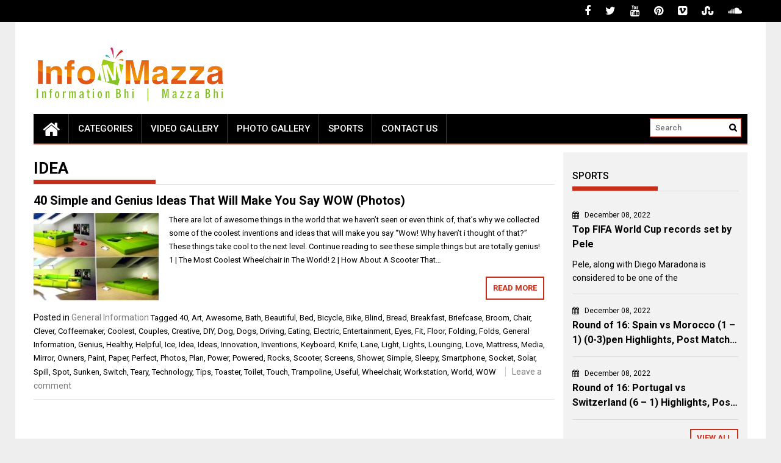

--- FILE ---
content_type: text/html; charset=UTF-8
request_url: https://infomazza.com/tag/idea/
body_size: 16587
content:
<!DOCTYPE html>
<html lang="en-US">
<head>
    <meta charset="UTF-8">
    <meta name="viewport" content="width=device-width, initial-scale=1">
    <link rel="profile" href="https://gmpg.org/xfn/11">

    <meta name='robots' content='index, follow, max-image-preview:large, max-snippet:-1, max-video-preview:-1' />
	<style>img:is([sizes="auto" i], [sizes^="auto," i]) { contain-intrinsic-size: 3000px 1500px }</style>
	
	<!-- This site is optimized with the Yoast SEO plugin v26.0 - https://yoast.com/wordpress/plugins/seo/ -->
	<title>Idea Archives - InfoMazza.com</title>
	<link rel="canonical" href="https://infomazza.com/tag/idea/" />
	<meta property="og:locale" content="en_US" />
	<meta property="og:type" content="article" />
	<meta property="og:title" content="Idea Archives - InfoMazza.com" />
	<meta property="og:url" content="https://infomazza.com/tag/idea/" />
	<meta property="og:site_name" content="InfoMazza.com" />
	<script type="application/ld+json" class="yoast-schema-graph">{"@context":"https://schema.org","@graph":[{"@type":"CollectionPage","@id":"https://infomazza.com/tag/idea/","url":"https://infomazza.com/tag/idea/","name":"Idea Archives - InfoMazza.com","isPartOf":{"@id":"https://infomazza.com/#website"},"primaryImageOfPage":{"@id":"https://infomazza.com/tag/idea/#primaryimage"},"image":{"@id":"https://infomazza.com/tag/idea/#primaryimage"},"thumbnailUrl":"https://infomazza.com/wp-content/uploads/2015/08/40-Simple-and-Genius-Ideas-That-Will-Make-You-Say-WOW-Photos-Featured.jpg","breadcrumb":{"@id":"https://infomazza.com/tag/idea/#breadcrumb"},"inLanguage":"en-US"},{"@type":"ImageObject","inLanguage":"en-US","@id":"https://infomazza.com/tag/idea/#primaryimage","url":"https://infomazza.com/wp-content/uploads/2015/08/40-Simple-and-Genius-Ideas-That-Will-Make-You-Say-WOW-Photos-Featured.jpg","contentUrl":"https://infomazza.com/wp-content/uploads/2015/08/40-Simple-and-Genius-Ideas-That-Will-Make-You-Say-WOW-Photos-Featured.jpg","width":660,"height":350},{"@type":"BreadcrumbList","@id":"https://infomazza.com/tag/idea/#breadcrumb","itemListElement":[{"@type":"ListItem","position":1,"name":"Home","item":"https://infomazza.com/"},{"@type":"ListItem","position":2,"name":"Idea"}]},{"@type":"WebSite","@id":"https://infomazza.com/#website","url":"https://infomazza.com/","name":"InfoMazza.com","description":"Information Bhi | Mazza Bhi","publisher":{"@id":"https://infomazza.com/#organization"},"potentialAction":[{"@type":"SearchAction","target":{"@type":"EntryPoint","urlTemplate":"https://infomazza.com/?s={search_term_string}"},"query-input":{"@type":"PropertyValueSpecification","valueRequired":true,"valueName":"search_term_string"}}],"inLanguage":"en-US"},{"@type":"Organization","@id":"https://infomazza.com/#organization","name":"InfoMazza.com","url":"https://infomazza.com/","logo":{"@type":"ImageObject","inLanguage":"en-US","@id":"https://infomazza.com/#/schema/logo/image/","url":"http://infomazza.com/wp-content/uploads/2014/09/Logo-Final.png","contentUrl":"http://infomazza.com/wp-content/uploads/2014/09/Logo-Final.png","width":315,"height":100,"caption":"InfoMazza.com"},"image":{"@id":"https://infomazza.com/#/schema/logo/image/"},"sameAs":["https://www.facebook.com/InfoMazza007","https://x.com/Info__Mazza"]}]}</script>
	<!-- / Yoast SEO plugin. -->


<link rel='dns-prefetch' href='//www.googletagmanager.com' />
<link rel='dns-prefetch' href='//fonts.googleapis.com' />
<link rel='dns-prefetch' href='//pagead2.googlesyndication.com' />
<link rel="alternate" type="application/rss+xml" title="InfoMazza.com &raquo; Feed" href="https://infomazza.com/feed/" />
<link rel="alternate" type="application/rss+xml" title="InfoMazza.com &raquo; Comments Feed" href="https://infomazza.com/comments/feed/" />
<link rel="alternate" type="application/rss+xml" title="InfoMazza.com &raquo; Idea Tag Feed" href="https://infomazza.com/tag/idea/feed/" />
<script type="text/javascript">
/* <![CDATA[ */
window._wpemojiSettings = {"baseUrl":"https:\/\/s.w.org\/images\/core\/emoji\/16.0.1\/72x72\/","ext":".png","svgUrl":"https:\/\/s.w.org\/images\/core\/emoji\/16.0.1\/svg\/","svgExt":".svg","source":{"concatemoji":"https:\/\/infomazza.com\/wp-includes\/js\/wp-emoji-release.min.js?ver=6.8.3"}};
/*! This file is auto-generated */
!function(s,n){var o,i,e;function c(e){try{var t={supportTests:e,timestamp:(new Date).valueOf()};sessionStorage.setItem(o,JSON.stringify(t))}catch(e){}}function p(e,t,n){e.clearRect(0,0,e.canvas.width,e.canvas.height),e.fillText(t,0,0);var t=new Uint32Array(e.getImageData(0,0,e.canvas.width,e.canvas.height).data),a=(e.clearRect(0,0,e.canvas.width,e.canvas.height),e.fillText(n,0,0),new Uint32Array(e.getImageData(0,0,e.canvas.width,e.canvas.height).data));return t.every(function(e,t){return e===a[t]})}function u(e,t){e.clearRect(0,0,e.canvas.width,e.canvas.height),e.fillText(t,0,0);for(var n=e.getImageData(16,16,1,1),a=0;a<n.data.length;a++)if(0!==n.data[a])return!1;return!0}function f(e,t,n,a){switch(t){case"flag":return n(e,"\ud83c\udff3\ufe0f\u200d\u26a7\ufe0f","\ud83c\udff3\ufe0f\u200b\u26a7\ufe0f")?!1:!n(e,"\ud83c\udde8\ud83c\uddf6","\ud83c\udde8\u200b\ud83c\uddf6")&&!n(e,"\ud83c\udff4\udb40\udc67\udb40\udc62\udb40\udc65\udb40\udc6e\udb40\udc67\udb40\udc7f","\ud83c\udff4\u200b\udb40\udc67\u200b\udb40\udc62\u200b\udb40\udc65\u200b\udb40\udc6e\u200b\udb40\udc67\u200b\udb40\udc7f");case"emoji":return!a(e,"\ud83e\udedf")}return!1}function g(e,t,n,a){var r="undefined"!=typeof WorkerGlobalScope&&self instanceof WorkerGlobalScope?new OffscreenCanvas(300,150):s.createElement("canvas"),o=r.getContext("2d",{willReadFrequently:!0}),i=(o.textBaseline="top",o.font="600 32px Arial",{});return e.forEach(function(e){i[e]=t(o,e,n,a)}),i}function t(e){var t=s.createElement("script");t.src=e,t.defer=!0,s.head.appendChild(t)}"undefined"!=typeof Promise&&(o="wpEmojiSettingsSupports",i=["flag","emoji"],n.supports={everything:!0,everythingExceptFlag:!0},e=new Promise(function(e){s.addEventListener("DOMContentLoaded",e,{once:!0})}),new Promise(function(t){var n=function(){try{var e=JSON.parse(sessionStorage.getItem(o));if("object"==typeof e&&"number"==typeof e.timestamp&&(new Date).valueOf()<e.timestamp+604800&&"object"==typeof e.supportTests)return e.supportTests}catch(e){}return null}();if(!n){if("undefined"!=typeof Worker&&"undefined"!=typeof OffscreenCanvas&&"undefined"!=typeof URL&&URL.createObjectURL&&"undefined"!=typeof Blob)try{var e="postMessage("+g.toString()+"("+[JSON.stringify(i),f.toString(),p.toString(),u.toString()].join(",")+"));",a=new Blob([e],{type:"text/javascript"}),r=new Worker(URL.createObjectURL(a),{name:"wpTestEmojiSupports"});return void(r.onmessage=function(e){c(n=e.data),r.terminate(),t(n)})}catch(e){}c(n=g(i,f,p,u))}t(n)}).then(function(e){for(var t in e)n.supports[t]=e[t],n.supports.everything=n.supports.everything&&n.supports[t],"flag"!==t&&(n.supports.everythingExceptFlag=n.supports.everythingExceptFlag&&n.supports[t]);n.supports.everythingExceptFlag=n.supports.everythingExceptFlag&&!n.supports.flag,n.DOMReady=!1,n.readyCallback=function(){n.DOMReady=!0}}).then(function(){return e}).then(function(){var e;n.supports.everything||(n.readyCallback(),(e=n.source||{}).concatemoji?t(e.concatemoji):e.wpemoji&&e.twemoji&&(t(e.twemoji),t(e.wpemoji)))}))}((window,document),window._wpemojiSettings);
/* ]]> */
</script>

<style id='wp-emoji-styles-inline-css' type='text/css'>

	img.wp-smiley, img.emoji {
		display: inline !important;
		border: none !important;
		box-shadow: none !important;
		height: 1em !important;
		width: 1em !important;
		margin: 0 0.07em !important;
		vertical-align: -0.1em !important;
		background: none !important;
		padding: 0 !important;
	}
</style>
<link rel='stylesheet' id='wp-block-library-css' href='https://infomazza.com/wp-includes/css/dist/block-library/style.min.css?ver=6.8.3' type='text/css' media='all' />
<style id='wp-block-library-theme-inline-css' type='text/css'>
.wp-block-audio :where(figcaption){color:#555;font-size:13px;text-align:center}.is-dark-theme .wp-block-audio :where(figcaption){color:#ffffffa6}.wp-block-audio{margin:0 0 1em}.wp-block-code{border:1px solid #ccc;border-radius:4px;font-family:Menlo,Consolas,monaco,monospace;padding:.8em 1em}.wp-block-embed :where(figcaption){color:#555;font-size:13px;text-align:center}.is-dark-theme .wp-block-embed :where(figcaption){color:#ffffffa6}.wp-block-embed{margin:0 0 1em}.blocks-gallery-caption{color:#555;font-size:13px;text-align:center}.is-dark-theme .blocks-gallery-caption{color:#ffffffa6}:root :where(.wp-block-image figcaption){color:#555;font-size:13px;text-align:center}.is-dark-theme :root :where(.wp-block-image figcaption){color:#ffffffa6}.wp-block-image{margin:0 0 1em}.wp-block-pullquote{border-bottom:4px solid;border-top:4px solid;color:currentColor;margin-bottom:1.75em}.wp-block-pullquote cite,.wp-block-pullquote footer,.wp-block-pullquote__citation{color:currentColor;font-size:.8125em;font-style:normal;text-transform:uppercase}.wp-block-quote{border-left:.25em solid;margin:0 0 1.75em;padding-left:1em}.wp-block-quote cite,.wp-block-quote footer{color:currentColor;font-size:.8125em;font-style:normal;position:relative}.wp-block-quote:where(.has-text-align-right){border-left:none;border-right:.25em solid;padding-left:0;padding-right:1em}.wp-block-quote:where(.has-text-align-center){border:none;padding-left:0}.wp-block-quote.is-large,.wp-block-quote.is-style-large,.wp-block-quote:where(.is-style-plain){border:none}.wp-block-search .wp-block-search__label{font-weight:700}.wp-block-search__button{border:1px solid #ccc;padding:.375em .625em}:where(.wp-block-group.has-background){padding:1.25em 2.375em}.wp-block-separator.has-css-opacity{opacity:.4}.wp-block-separator{border:none;border-bottom:2px solid;margin-left:auto;margin-right:auto}.wp-block-separator.has-alpha-channel-opacity{opacity:1}.wp-block-separator:not(.is-style-wide):not(.is-style-dots){width:100px}.wp-block-separator.has-background:not(.is-style-dots){border-bottom:none;height:1px}.wp-block-separator.has-background:not(.is-style-wide):not(.is-style-dots){height:2px}.wp-block-table{margin:0 0 1em}.wp-block-table td,.wp-block-table th{word-break:normal}.wp-block-table :where(figcaption){color:#555;font-size:13px;text-align:center}.is-dark-theme .wp-block-table :where(figcaption){color:#ffffffa6}.wp-block-video :where(figcaption){color:#555;font-size:13px;text-align:center}.is-dark-theme .wp-block-video :where(figcaption){color:#ffffffa6}.wp-block-video{margin:0 0 1em}:root :where(.wp-block-template-part.has-background){margin-bottom:0;margin-top:0;padding:1.25em 2.375em}
</style>
<style id='classic-theme-styles-inline-css' type='text/css'>
/*! This file is auto-generated */
.wp-block-button__link{color:#fff;background-color:#32373c;border-radius:9999px;box-shadow:none;text-decoration:none;padding:calc(.667em + 2px) calc(1.333em + 2px);font-size:1.125em}.wp-block-file__button{background:#32373c;color:#fff;text-decoration:none}
</style>
<style id='global-styles-inline-css' type='text/css'>
:root{--wp--preset--aspect-ratio--square: 1;--wp--preset--aspect-ratio--4-3: 4/3;--wp--preset--aspect-ratio--3-4: 3/4;--wp--preset--aspect-ratio--3-2: 3/2;--wp--preset--aspect-ratio--2-3: 2/3;--wp--preset--aspect-ratio--16-9: 16/9;--wp--preset--aspect-ratio--9-16: 9/16;--wp--preset--color--black: #000000;--wp--preset--color--cyan-bluish-gray: #abb8c3;--wp--preset--color--white: #ffffff;--wp--preset--color--pale-pink: #f78da7;--wp--preset--color--vivid-red: #cf2e2e;--wp--preset--color--luminous-vivid-orange: #ff6900;--wp--preset--color--luminous-vivid-amber: #fcb900;--wp--preset--color--light-green-cyan: #7bdcb5;--wp--preset--color--vivid-green-cyan: #00d084;--wp--preset--color--pale-cyan-blue: #8ed1fc;--wp--preset--color--vivid-cyan-blue: #0693e3;--wp--preset--color--vivid-purple: #9b51e0;--wp--preset--gradient--vivid-cyan-blue-to-vivid-purple: linear-gradient(135deg,rgba(6,147,227,1) 0%,rgb(155,81,224) 100%);--wp--preset--gradient--light-green-cyan-to-vivid-green-cyan: linear-gradient(135deg,rgb(122,220,180) 0%,rgb(0,208,130) 100%);--wp--preset--gradient--luminous-vivid-amber-to-luminous-vivid-orange: linear-gradient(135deg,rgba(252,185,0,1) 0%,rgba(255,105,0,1) 100%);--wp--preset--gradient--luminous-vivid-orange-to-vivid-red: linear-gradient(135deg,rgba(255,105,0,1) 0%,rgb(207,46,46) 100%);--wp--preset--gradient--very-light-gray-to-cyan-bluish-gray: linear-gradient(135deg,rgb(238,238,238) 0%,rgb(169,184,195) 100%);--wp--preset--gradient--cool-to-warm-spectrum: linear-gradient(135deg,rgb(74,234,220) 0%,rgb(151,120,209) 20%,rgb(207,42,186) 40%,rgb(238,44,130) 60%,rgb(251,105,98) 80%,rgb(254,248,76) 100%);--wp--preset--gradient--blush-light-purple: linear-gradient(135deg,rgb(255,206,236) 0%,rgb(152,150,240) 100%);--wp--preset--gradient--blush-bordeaux: linear-gradient(135deg,rgb(254,205,165) 0%,rgb(254,45,45) 50%,rgb(107,0,62) 100%);--wp--preset--gradient--luminous-dusk: linear-gradient(135deg,rgb(255,203,112) 0%,rgb(199,81,192) 50%,rgb(65,88,208) 100%);--wp--preset--gradient--pale-ocean: linear-gradient(135deg,rgb(255,245,203) 0%,rgb(182,227,212) 50%,rgb(51,167,181) 100%);--wp--preset--gradient--electric-grass: linear-gradient(135deg,rgb(202,248,128) 0%,rgb(113,206,126) 100%);--wp--preset--gradient--midnight: linear-gradient(135deg,rgb(2,3,129) 0%,rgb(40,116,252) 100%);--wp--preset--font-size--small: 13px;--wp--preset--font-size--medium: 20px;--wp--preset--font-size--large: 36px;--wp--preset--font-size--x-large: 42px;--wp--preset--spacing--20: 0.44rem;--wp--preset--spacing--30: 0.67rem;--wp--preset--spacing--40: 1rem;--wp--preset--spacing--50: 1.5rem;--wp--preset--spacing--60: 2.25rem;--wp--preset--spacing--70: 3.38rem;--wp--preset--spacing--80: 5.06rem;--wp--preset--shadow--natural: 6px 6px 9px rgba(0, 0, 0, 0.2);--wp--preset--shadow--deep: 12px 12px 50px rgba(0, 0, 0, 0.4);--wp--preset--shadow--sharp: 6px 6px 0px rgba(0, 0, 0, 0.2);--wp--preset--shadow--outlined: 6px 6px 0px -3px rgba(255, 255, 255, 1), 6px 6px rgba(0, 0, 0, 1);--wp--preset--shadow--crisp: 6px 6px 0px rgba(0, 0, 0, 1);}:where(.is-layout-flex){gap: 0.5em;}:where(.is-layout-grid){gap: 0.5em;}body .is-layout-flex{display: flex;}.is-layout-flex{flex-wrap: wrap;align-items: center;}.is-layout-flex > :is(*, div){margin: 0;}body .is-layout-grid{display: grid;}.is-layout-grid > :is(*, div){margin: 0;}:where(.wp-block-columns.is-layout-flex){gap: 2em;}:where(.wp-block-columns.is-layout-grid){gap: 2em;}:where(.wp-block-post-template.is-layout-flex){gap: 1.25em;}:where(.wp-block-post-template.is-layout-grid){gap: 1.25em;}.has-black-color{color: var(--wp--preset--color--black) !important;}.has-cyan-bluish-gray-color{color: var(--wp--preset--color--cyan-bluish-gray) !important;}.has-white-color{color: var(--wp--preset--color--white) !important;}.has-pale-pink-color{color: var(--wp--preset--color--pale-pink) !important;}.has-vivid-red-color{color: var(--wp--preset--color--vivid-red) !important;}.has-luminous-vivid-orange-color{color: var(--wp--preset--color--luminous-vivid-orange) !important;}.has-luminous-vivid-amber-color{color: var(--wp--preset--color--luminous-vivid-amber) !important;}.has-light-green-cyan-color{color: var(--wp--preset--color--light-green-cyan) !important;}.has-vivid-green-cyan-color{color: var(--wp--preset--color--vivid-green-cyan) !important;}.has-pale-cyan-blue-color{color: var(--wp--preset--color--pale-cyan-blue) !important;}.has-vivid-cyan-blue-color{color: var(--wp--preset--color--vivid-cyan-blue) !important;}.has-vivid-purple-color{color: var(--wp--preset--color--vivid-purple) !important;}.has-black-background-color{background-color: var(--wp--preset--color--black) !important;}.has-cyan-bluish-gray-background-color{background-color: var(--wp--preset--color--cyan-bluish-gray) !important;}.has-white-background-color{background-color: var(--wp--preset--color--white) !important;}.has-pale-pink-background-color{background-color: var(--wp--preset--color--pale-pink) !important;}.has-vivid-red-background-color{background-color: var(--wp--preset--color--vivid-red) !important;}.has-luminous-vivid-orange-background-color{background-color: var(--wp--preset--color--luminous-vivid-orange) !important;}.has-luminous-vivid-amber-background-color{background-color: var(--wp--preset--color--luminous-vivid-amber) !important;}.has-light-green-cyan-background-color{background-color: var(--wp--preset--color--light-green-cyan) !important;}.has-vivid-green-cyan-background-color{background-color: var(--wp--preset--color--vivid-green-cyan) !important;}.has-pale-cyan-blue-background-color{background-color: var(--wp--preset--color--pale-cyan-blue) !important;}.has-vivid-cyan-blue-background-color{background-color: var(--wp--preset--color--vivid-cyan-blue) !important;}.has-vivid-purple-background-color{background-color: var(--wp--preset--color--vivid-purple) !important;}.has-black-border-color{border-color: var(--wp--preset--color--black) !important;}.has-cyan-bluish-gray-border-color{border-color: var(--wp--preset--color--cyan-bluish-gray) !important;}.has-white-border-color{border-color: var(--wp--preset--color--white) !important;}.has-pale-pink-border-color{border-color: var(--wp--preset--color--pale-pink) !important;}.has-vivid-red-border-color{border-color: var(--wp--preset--color--vivid-red) !important;}.has-luminous-vivid-orange-border-color{border-color: var(--wp--preset--color--luminous-vivid-orange) !important;}.has-luminous-vivid-amber-border-color{border-color: var(--wp--preset--color--luminous-vivid-amber) !important;}.has-light-green-cyan-border-color{border-color: var(--wp--preset--color--light-green-cyan) !important;}.has-vivid-green-cyan-border-color{border-color: var(--wp--preset--color--vivid-green-cyan) !important;}.has-pale-cyan-blue-border-color{border-color: var(--wp--preset--color--pale-cyan-blue) !important;}.has-vivid-cyan-blue-border-color{border-color: var(--wp--preset--color--vivid-cyan-blue) !important;}.has-vivid-purple-border-color{border-color: var(--wp--preset--color--vivid-purple) !important;}.has-vivid-cyan-blue-to-vivid-purple-gradient-background{background: var(--wp--preset--gradient--vivid-cyan-blue-to-vivid-purple) !important;}.has-light-green-cyan-to-vivid-green-cyan-gradient-background{background: var(--wp--preset--gradient--light-green-cyan-to-vivid-green-cyan) !important;}.has-luminous-vivid-amber-to-luminous-vivid-orange-gradient-background{background: var(--wp--preset--gradient--luminous-vivid-amber-to-luminous-vivid-orange) !important;}.has-luminous-vivid-orange-to-vivid-red-gradient-background{background: var(--wp--preset--gradient--luminous-vivid-orange-to-vivid-red) !important;}.has-very-light-gray-to-cyan-bluish-gray-gradient-background{background: var(--wp--preset--gradient--very-light-gray-to-cyan-bluish-gray) !important;}.has-cool-to-warm-spectrum-gradient-background{background: var(--wp--preset--gradient--cool-to-warm-spectrum) !important;}.has-blush-light-purple-gradient-background{background: var(--wp--preset--gradient--blush-light-purple) !important;}.has-blush-bordeaux-gradient-background{background: var(--wp--preset--gradient--blush-bordeaux) !important;}.has-luminous-dusk-gradient-background{background: var(--wp--preset--gradient--luminous-dusk) !important;}.has-pale-ocean-gradient-background{background: var(--wp--preset--gradient--pale-ocean) !important;}.has-electric-grass-gradient-background{background: var(--wp--preset--gradient--electric-grass) !important;}.has-midnight-gradient-background{background: var(--wp--preset--gradient--midnight) !important;}.has-small-font-size{font-size: var(--wp--preset--font-size--small) !important;}.has-medium-font-size{font-size: var(--wp--preset--font-size--medium) !important;}.has-large-font-size{font-size: var(--wp--preset--font-size--large) !important;}.has-x-large-font-size{font-size: var(--wp--preset--font-size--x-large) !important;}
:where(.wp-block-post-template.is-layout-flex){gap: 1.25em;}:where(.wp-block-post-template.is-layout-grid){gap: 1.25em;}
:where(.wp-block-columns.is-layout-flex){gap: 2em;}:where(.wp-block-columns.is-layout-grid){gap: 2em;}
:root :where(.wp-block-pullquote){font-size: 1.5em;line-height: 1.6;}
</style>
<link rel='stylesheet' id='contact-form-7-css' href='https://infomazza.com/wp-content/plugins/contact-form-7/includes/css/styles.css?ver=6.1.2' type='text/css' media='all' />
<link rel='stylesheet' id='facebookpopup_style-css' href='https://infomazza.com/wp-content/plugins/greenlemon-facebook-likebox/public/assets/css/style.css?ver=6.8.3' type='text/css' media='all' />
<link rel='stylesheet' id='st-widget-css' href='https://infomazza.com/wp-content/plugins/share-this/css/style.css?ver=6.8.3' type='text/css' media='all' />
<link rel='stylesheet' id='greenlemon-facebook-likebox-plugin-styles-css' href='https://infomazza.com/wp-content/plugins/greenlemon-facebook-likebox/public/assets/css/public.css?ver=1.0.0' type='text/css' media='all' />
<link rel='stylesheet' id='font-awesome-css' href='https://infomazza.com/wp-content/themes/profitmag/css/font-awesome.min.css?ver=6.8.3' type='text/css' media='all' />
<link rel='stylesheet' id='bxslider-css' href='https://infomazza.com/wp-content/themes/profitmag/css/jquery.bxslider.css?ver=6.8.3' type='text/css' media='all' />
<link rel='stylesheet' id='ticker-style-css' href='https://infomazza.com/wp-content/themes/profitmag/css/ticker-style.css?ver=6.8.3' type='text/css' media='all' />
<link rel='stylesheet' id='nivo-lightbox-css' href='https://infomazza.com/wp-content/themes/profitmag/css/nivo-lightbox.css?ver=6.8.3' type='text/css' media='all' />
<link rel='stylesheet' id='mCustomScrollbar-css' href='https://infomazza.com/wp-content/themes/profitmag/css/jquery.mCustomScrollbar.css?ver=6.8.3' type='text/css' media='all' />
<link rel='stylesheet' id='profitmag-google-font-css' href='//fonts.googleapis.com/css?family=Roboto:400,100,100italic,300,300italic,400italic,500,500italic,700,700italic,900,900italic&#038;subset=latin,latin-ext' type='text/css' media='all' />
<link rel='stylesheet' id='profitmag-style-css' href='https://infomazza.com/wp-content/themes/profitmag/style.css?ver=6.8.3' type='text/css' media='all' />
<link rel='stylesheet' id='profitmag-responsive-css' href='https://infomazza.com/wp-content/themes/profitmag/css/responsive.css?ver=6.8.3' type='text/css' media='all' />
<link rel='stylesheet' id='profitmag-color-scheme-css' href='https://infomazza.com/wp-content/themes/profitmag/css/red.css' type='text/css' media='all' />
<link rel='stylesheet' id='profitmag-header-color-scheme-css' href='https://infomazza.com/wp-content/themes/profitmag/css/black-css.css' type='text/css' media='all' />
<link rel='stylesheet' id='newsletter-css' href='https://infomazza.com/wp-content/plugins/newsletter/style.css?ver=8.0.4' type='text/css' media='all' />
<script type="text/javascript" src="https://infomazza.com/wp-includes/js/jquery/jquery.min.js?ver=3.7.1" id="jquery-core-js"></script>
<script type="text/javascript" src="https://infomazza.com/wp-includes/js/jquery/jquery-migrate.min.js?ver=3.4.1" id="jquery-migrate-js"></script>
<script type="text/javascript" src="https://infomazza.com/wp-content/plugins/greenlemon-facebook-likebox/public/assets/js/facebookpopup.js?ver=6.8.3" id="facebookpopup_script-js"></script>
<script type="text/javascript" src="https://infomazza.com/wp-content/plugins/greenlemon-facebook-likebox/public/assets/js/public.js?ver=1.0.0" id="greenlemon-facebook-likebox-plugin-script-js"></script>
<script type="text/javascript" src="https://infomazza.com/wp-content/themes/profitmag/js/nivo-lightbox.min.js?ver=6.8.3" id="nivo-lightbox-js"></script>
<script type="text/javascript" src="https://infomazza.com/wp-content/themes/profitmag/js/jquery.slicknav.min.js?ver=6.8.3" id="slicknav-js"></script>
<script type="text/javascript" src="https://infomazza.com/wp-content/themes/profitmag/js/modernizr.min.js?ver=2.6.2" id="modernizr-js"></script>

<!-- Google tag (gtag.js) snippet added by Site Kit -->
<!-- Google Analytics snippet added by Site Kit -->
<script type="text/javascript" src="https://www.googletagmanager.com/gtag/js?id=G-R0L6HLWJE6" id="google_gtagjs-js" async></script>
<script type="text/javascript" id="google_gtagjs-js-after">
/* <![CDATA[ */
window.dataLayer = window.dataLayer || [];function gtag(){dataLayer.push(arguments);}
gtag("set","linker",{"domains":["infomazza.com"]});
gtag("js", new Date());
gtag("set", "developer_id.dZTNiMT", true);
gtag("config", "G-R0L6HLWJE6");
/* ]]> */
</script>
<link rel="https://api.w.org/" href="https://infomazza.com/wp-json/" /><link rel="alternate" title="JSON" type="application/json" href="https://infomazza.com/wp-json/wp/v2/tags/2221" /><link rel="EditURI" type="application/rsd+xml" title="RSD" href="https://infomazza.com/xmlrpc.php?rsd" />
<meta name="generator" content="WordPress 6.8.3" />
<meta name="generator" content="Site Kit by Google 1.162.1" /><script charset="utf-8" type="text/javascript">var switchTo5x=true;</script>
<script charset="utf-8" type="text/javascript" src="http://w.sharethis.com/button/buttons.js"></script>
<script charset="utf-8" type="text/javascript">stLight.options({"publisher":"wp.7c441c3e-0078-4d28-8031-56b9efcc07ed"});var st_type="wordpress4.5.2";</script>
<script charset="utf-8" type="text/javascript" src="http://s.sharethis.com/loader.js"></script>
<script charset="utf-8" type="text/javascript">
var h_options={ "publisher":"wp.7c441c3e-0078-4d28-8031-56b9efcc07ed", "position": "left", "chicklets_params": {"twitter":{"st_via":"info__mazza" }, "instagram" :{"st_username":"" } }, "chicklets": { "items": ["facebook", "twitter", "linkedin", "email", "sharethis", "pinterest"] } }
;var st_hover_widget = new sharethis.widgets.hoverbuttons(h_options);
</script>

<!-- Google AdSense meta tags added by Site Kit -->
<meta name="google-adsense-platform-account" content="ca-host-pub-2644536267352236">
<meta name="google-adsense-platform-domain" content="sitekit.withgoogle.com">
<!-- End Google AdSense meta tags added by Site Kit -->

<!-- Google AdSense snippet added by Site Kit -->
<script type="text/javascript" async="async" src="https://pagead2.googlesyndication.com/pagead/js/adsbygoogle.js?client=ca-pub-6748178841381599&amp;host=ca-host-pub-2644536267352236" crossorigin="anonymous"></script>

<!-- End Google AdSense snippet added by Site Kit -->
<link rel="icon" href="https://infomazza.com/wp-content/uploads/2014/09/cropped-FavIcon-32x32.jpg" sizes="32x32" />
<link rel="icon" href="https://infomazza.com/wp-content/uploads/2014/09/cropped-FavIcon-192x192.jpg" sizes="192x192" />
<link rel="apple-touch-icon" href="https://infomazza.com/wp-content/uploads/2014/09/cropped-FavIcon-180x180.jpg" />
<meta name="msapplication-TileImage" content="https://infomazza.com/wp-content/uploads/2014/09/cropped-FavIcon-270x270.jpg" />
		<style type="text/css" id="wp-custom-css">
			/*
You can add your own CSS here.

Click the help icon above to learn more.
*/


.header-wrapper .menu li a
{
font-size: 15px!important;
padding: 0px 15px!important;

}


.header-wrapper .menu li ul li a
{
 font-size: 12px !important;
}

.search-block
{
	width: 150px!important;
}

.post-desc h3 a {
	overflow: hidden;
   text-overflow: ellipsis;
   display: -webkit-box;
   -webkit-line-clamp: 2;
           line-clamp: 2; 
   -webkit-box-orient: vertical;
}

.featured-excerpt-block .featured-post .post-excerpt {
	font-size: 15px !important;
	overflow: hidden;
   text-overflow: ellipsis;
   display: -webkit-box;
   -webkit-line-clamp: 1;
           line-clamp: 1; 
   -webkit-box-orient: vertical;
}

/* Remove meta data */
.entry-meta .byline, .entry-meta .cat-links { display: none; }
.entry-meta .posted-on { display: none; }

.post-navigation .nav-next {
	background-color: #cf2e2e;
	min-height: 35px;
	justify-content: center;
	align-items: center;
	display: flex;
	color: white;
	border-radius: 0 55px 55px 0;
	border-left: 10px solid;
}

.post-navigation .nav-previous {
	background-color: #cf2e2e;
	min-height: 35px;
	justify-content: center;
	align-items: center;
	display: flex;
	color: white;
	border-radius: 55px 0 0 55px;
	border-right: 10px solid;
}

.post-navigation .nav-next:hover {
	background-color: #ffffff;
	color: #cf2e2e;
}

.post-navigation .nav-previous:hover {
	background-color: #ffffff;
	color: #cf2e2e;
}

.slider-section .bx-wrapper .bx-viewport {
	height: 365.609px !important;	
}

.wppsac-post-slider.design-1 .wppsac-post-content-left {
	width: 100% !important;
	background: linear-gradient(to right, rgba(0, 0, 0, 0.5) , rgba(0, 0, 0, 0)) !important;
}


@media screen and (max-width: 1024px) {
	.header-wrapper .menu li a
		{
			font-size: 15px!important;
			padding: 0px 8px!important;
		}	
}		</style>
		</head>

<body class="archive tag tag-idea tag-2221 wp-custom-logo wp-embed-responsive wp-theme-profitmag group-blog right_sidebar">


    
    <div id="page" class="hfeed site">

        <a class="skip-link screen-reader-text" href="#primary">Skip to content</a>

       <header id="masthead" class="site-header clearfix" role="banner">
        <div class="top-header-block clearfix">
            <div class="wrapper">
                
            <div class="right-header f-right">
                        <div class="socials">
                            <a href="https://www.facebook.com/InfoMazza007" class="facebook" data-title="Facebook" target="_blank"><span class="font-icon-social-facebook"><i class="fa fa-facebook"></i></span></a>
            
                            <a href="https://twitter.com/info__mazza" class="twitter" data-title="Twitter" target="_blank"><span class="font-icon-social-twitter"><i class="fa fa-twitter"></i></span></a>
            
            
                            <a href="https://www.youtube.com/channel/UCH__vJ5Lhd1yz2XLPyX057A" class="youtube" data-title="Youtube" target="_blank"><span class="font-icon-social-youtube"><i class="fa fa-youtube"></i></span></a>
            
                            <a href="https://www.pinterest.com/InfoMazza/" class="pinterest" data-title="Pinterest" target="_blank"><span class="font-icon-social-pinterest"><i class="fa fa-pinterest"></i></span></a>
            
            
            
                            <a href="https://vimeo.com/infomazza" class="vimeo" data-title="Vimeo" target="_blank"><span class="font-icon-social-vimeo"><i class="fa fa-vimeo-square"></i></span></a>
            
                            <a href="http://www.stumbleupon.com/stumbler/InfoMazza" class="stumbleupon" data-title="Stumbleupon" target="_blank"><span class="font-icon-social-stumbleupon"><i class="fa fa-stumbleupon"></i></span></a>
            
            
            
            
                            <a href="https://soundcloud.com/InfoMazza-com" class="sound-cloud" data-title="Sound Cloud" target="_blank"><span class="font-icon-social-soundcloud"><i class="fa fa-soundcloud"></i></span></a>
            
            
                    </div>
                </div>
        </div>          
    </div><!-- .top-header-block -->

    <div class="wrapper header-wrapper clearfix">
      <div class="header-container"> 



        <div class="site-branding clearfix">
         <div class="site-logo f-left">

            <a href="https://infomazza.com/" class="custom-logo-link" rel="home"><img width="315" height="100" src="https://infomazza.com/wp-content/uploads/2014/09/Logo-Final.png" class="custom-logo" alt="InfoMazza.com" decoding="async" srcset="https://infomazza.com/wp-content/uploads/2014/09/Logo-Final.png 315w, https://infomazza.com/wp-content/uploads/2014/09/Logo-Final-300x95.png 300w" sizes="(max-width: 315px) 100vw, 315px" /></a>
</div>

 <div class="header-ads f-right">
    <script async src="https://pagead2.googlesyndication.com/pagead/js/adsbygoogle.js?client=ca-pub-6748178841381599"
     crossorigin="anonymous"></script></div>

</div>


<nav id="site-navigation" class="main-navigation home-nav-icon clearfix menu-left" role="navigation" >
 <div class="desktop-menu clearfix">
            <div class="home-icon">
            <a href="https://infomazza.com/" title="InfoMazza.com"><i class="fa fa-home"></i></a>
        </div>
        <div class="menu-header-container"><ul id="menu-header" class="menu"><li id="menu-item-3761" class="menu-item menu-item-type-custom menu-item-object-custom menu-item-has-children menu-item-3761"><a href="http://www.infomazza.com">Categories</a>
<ul class="sub-menu">
	<li id="menu-item-3752" class="menu-item menu-item-type-taxonomy menu-item-object-category menu-item-3752"><a href="https://infomazza.com/category/beauty-of-nature/">Beauty of Nature</a></li>
	<li id="menu-item-3754" class="menu-item menu-item-type-taxonomy menu-item-object-category menu-item-3754"><a href="https://infomazza.com/category/health-fitness/">Health &amp; Fitness</a></li>
	<li id="menu-item-3755" class="menu-item menu-item-type-taxonomy menu-item-object-category menu-item-3755"><a href="https://infomazza.com/category/history/">History</a></li>
	<li id="menu-item-10753" class="menu-item menu-item-type-taxonomy menu-item-object-category menu-item-10753"><a href="https://infomazza.com/category/in-pakistan/">In Pakistan</a></li>
	<li id="menu-item-10751" class="menu-item menu-item-type-taxonomy menu-item-object-category menu-item-10751"><a href="https://infomazza.com/category/islam/">Islam</a></li>
	<li id="menu-item-11054" class="menu-item menu-item-type-taxonomy menu-item-object-category menu-item-11054"><a href="https://infomazza.com/category/news-events/">News &amp; Events</a></li>
	<li id="menu-item-10986" class="menu-item menu-item-type-taxonomy menu-item-object-category menu-item-10986"><a href="https://infomazza.com/category/science-technology/">Science &amp; Technology</a></li>
	<li id="menu-item-13272" class="menu-item menu-item-type-taxonomy menu-item-object-category menu-item-13272"><a href="https://infomazza.com/category/autos-vehicles/">Autos</a></li>
	<li id="menu-item-13273" class="menu-item menu-item-type-custom menu-item-object-custom menu-item-has-children menu-item-13273"><a href="#">Others</a>
	<ul class="sub-menu">
		<li id="menu-item-3753" class="menu-item menu-item-type-taxonomy menu-item-object-category menu-item-3753"><a href="https://infomazza.com/category/entertainment-media/">Entertainment &amp; Media</a></li>
		<li id="menu-item-3751" class="menu-item menu-item-type-taxonomy menu-item-object-category menu-item-3751"><a href="https://infomazza.com/category/general-information/">General Information</a></li>
		<li id="menu-item-10985" class="menu-item menu-item-type-taxonomy menu-item-object-category menu-item-10985"><a href="https://infomazza.com/category/download/">Download</a></li>
	</ul>
</li>
</ul>
</li>
<li id="menu-item-3764" class="menu-item menu-item-type-custom menu-item-object-custom menu-item-3764"><a href="http://infomazza.com/tag/videos/">Video Gallery</a></li>
<li id="menu-item-3763" class="menu-item menu-item-type-custom menu-item-object-custom menu-item-3763"><a href="http://infomazza.com/tag/photos/">Photo Gallery</a></li>
<li id="menu-item-10754" class="menu-item menu-item-type-taxonomy menu-item-object-category menu-item-10754"><a href="https://infomazza.com/category/sports/">Sports</a></li>
<li id="menu-item-3748" class="menu-item menu-item-type-post_type menu-item-object-page menu-item-3748"><a href="https://infomazza.com/contact-us/">Contact Us</a></li>
</ul></div>
    <div class="search-block">
                    <form method="get" id="searchform" class="searchform" action="https://infomazza.com/" >
            <div><label class="screen-reader-text" for="s"></label>
                <input type="text" value="" name="s" id="s" placeholder="Search" />
                <input type="submit" id="searchsubmit" value="Search" />
            </div>
        </form>            </div>
</div>
<div class="responsive-slick-menu clearfix"></div>

</nav><!-- #site-navigation -->

</div> <!-- .header-container -->
</div><!-- header-wrapper-->

</header><!-- #masthead -->

<div class="wrapper content-wrapper clearfix">

    <div class="slider-feature-wrap clearfix">
        <!-- Slider -->
        
        <!-- Featured Post Beside Slider -->
        
           </div>    
   <div id="content" class="site-content">

	<div id="primary" class="content-area">
		<main id="main" class="site-main" role="main">

		
			<header class="page-header">
				<h1 class="page-title">
					<span class="bordertitle-red"></span>
					Idea				</h1>
							</header><!-- .page-header -->

						
				
<article id="post-8596" class="post-8596 post type-post status-publish format-standard has-post-thumbnail hentry category-general-information tag-2199 tag-art tag-awesome tag-bath tag-beautiful tag-bed tag-bicycle tag-bike tag-blind tag-bread tag-breakfast tag-briefcase tag-broom tag-chair tag-clever tag-coffeemaker tag-coolest tag-couples tag-creative tag-diy tag-dog tag-dogs tag-driving tag-eating tag-electric tag-entertainment tag-eyes tag-fit tag-floor tag-folding tag-folds tag-general-information tag-genius tag-healthy tag-helpful tag-ice tag-idea tag-ideas tag-innovation tag-inventions tag-keyboard tag-knife tag-lane tag-light tag-lights tag-lounging tag-love tag-mattress tag-media tag-mirror tag-owners tag-paint tag-paper tag-perfect tag-photos tag-plan tag-power tag-powered tag-rocks tag-scooter tag-screens tag-shower tag-simple tag-sleepy tag-smartphone tag-socket tag-solar tag-spill tag-spot tag-sunken tag-switch tag-teary tag-technology tag-tips tag-toaster tag-toilet tag-touch tag-trampoline tag-useful tag-wheelchair tag-workstation tag-world tag-wow">
	<header class="entry-header">
		<h2 class="entry-title"><a href="https://infomazza.com/40-simple-genius-ideas-that-will-make-you-say-wow/" rel="bookmark">40 Simple and Genius Ideas That Will Make You Say WOW (Photos)</a></h2>
				<!-- <div class="entry-meta">
					</div> --><!-- .entry-meta -->
			</header><!-- .entry-header -->

	<div class="post-thumb">
                        <a href="https://infomazza.com/40-simple-genius-ideas-that-will-make-you-say-wow/"><img src="https://infomazza.com/wp-content/uploads/2015/08/40-Simple-and-Genius-Ideas-That-Will-Make-You-Say-WOW-Photos-Featured-200x140.jpg" alt="40 Simple and Genius Ideas That Will Make You Say WOW (Photos)" title="40 Simple and Genius Ideas That Will Make You Say WOW (Photos)" /></a>
            </div>
    
    
    <div class="entry-content">
		<p>There are lot of awesome things in the world that we haven’t seen or even think of, that’s why we collected some of the coolest inventions and ideas that will make you say “Wow! Why haven’t i thought of that?” These things take cool to the next level. Continue reading to see these simple things but are totally genius! 1 | The Most Coolest Wheelchair in The World! 2 | How About A Scooter That&#8230;</p>
<p class="no-break"><span class='st_facebook_hcount' st_title='40 Simple and Genius Ideas That Will Make You Say WOW (Photos)' st_url='https://infomazza.com/40-simple-genius-ideas-that-will-make-you-say-wow/'></span><span st_via='info__mazza' st_username='info__mazza' class='st_twitter_hcount' st_title='40 Simple and Genius Ideas That Will Make You Say WOW (Photos)' st_url='https://infomazza.com/40-simple-genius-ideas-that-will-make-you-say-wow/'></span><span class='st_linkedin_hcount' st_title='40 Simple and Genius Ideas That Will Make You Say WOW (Photos)' st_url='https://infomazza.com/40-simple-genius-ideas-that-will-make-you-say-wow/'></span><span class='st_email_hcount' st_title='40 Simple and Genius Ideas That Will Make You Say WOW (Photos)' st_url='https://infomazza.com/40-simple-genius-ideas-that-will-make-you-say-wow/'></span><span class='st_sharethis_hcount' st_title='40 Simple and Genius Ideas That Will Make You Say WOW (Photos)' st_url='https://infomazza.com/40-simple-genius-ideas-that-will-make-you-say-wow/'></span><span class='st_fblike_hcount' st_title='40 Simple and Genius Ideas That Will Make You Say WOW (Photos)' st_url='https://infomazza.com/40-simple-genius-ideas-that-will-make-you-say-wow/'></span><span class='st_plusone_hcount' st_title='40 Simple and Genius Ideas That Will Make You Say WOW (Photos)' st_url='https://infomazza.com/40-simple-genius-ideas-that-will-make-you-say-wow/'></span><span class='st_pinterest_hcount' st_title='40 Simple and Genius Ideas That Will Make You Say WOW (Photos)' st_url='https://infomazza.com/40-simple-genius-ideas-that-will-make-you-say-wow/'></span></p>		<a class="read-more" href="https://infomazza.com/40-simple-genius-ideas-that-will-make-you-say-wow/ ">Read More</a>

			</div><!-- .entry-content -->

	<footer class="entry-footer">
								<span class="cat-links">
				Posted in <a href="https://infomazza.com/category/general-information/" rel="category tag">General Information</a>			</span>
			
						<span class="tags-links">
				Tagged <a href="https://infomazza.com/tag/40/" rel="tag">40</a>, <a href="https://infomazza.com/tag/art/" rel="tag">Art</a>, <a href="https://infomazza.com/tag/awesome/" rel="tag">Awesome</a>, <a href="https://infomazza.com/tag/bath/" rel="tag">Bath</a>, <a href="https://infomazza.com/tag/beautiful/" rel="tag">Beautiful</a>, <a href="https://infomazza.com/tag/bed/" rel="tag">Bed</a>, <a href="https://infomazza.com/tag/bicycle/" rel="tag">Bicycle</a>, <a href="https://infomazza.com/tag/bike/" rel="tag">Bike</a>, <a href="https://infomazza.com/tag/blind/" rel="tag">Blind</a>, <a href="https://infomazza.com/tag/bread/" rel="tag">Bread</a>, <a href="https://infomazza.com/tag/breakfast/" rel="tag">Breakfast</a>, <a href="https://infomazza.com/tag/briefcase/" rel="tag">Briefcase</a>, <a href="https://infomazza.com/tag/broom/" rel="tag">Broom</a>, <a href="https://infomazza.com/tag/chair/" rel="tag">Chair</a>, <a href="https://infomazza.com/tag/clever/" rel="tag">Clever</a>, <a href="https://infomazza.com/tag/coffeemaker/" rel="tag">Coffeemaker</a>, <a href="https://infomazza.com/tag/coolest/" rel="tag">Coolest</a>, <a href="https://infomazza.com/tag/couples/" rel="tag">Couples</a>, <a href="https://infomazza.com/tag/creative/" rel="tag">Creative</a>, <a href="https://infomazza.com/tag/diy/" rel="tag">DIY</a>, <a href="https://infomazza.com/tag/dog/" rel="tag">Dog</a>, <a href="https://infomazza.com/tag/dogs/" rel="tag">Dogs</a>, <a href="https://infomazza.com/tag/driving/" rel="tag">Driving</a>, <a href="https://infomazza.com/tag/eating/" rel="tag">Eating</a>, <a href="https://infomazza.com/tag/electric/" rel="tag">Electric</a>, <a href="https://infomazza.com/tag/entertainment/" rel="tag">Entertainment</a>, <a href="https://infomazza.com/tag/eyes/" rel="tag">Eyes</a>, <a href="https://infomazza.com/tag/fit/" rel="tag">Fit</a>, <a href="https://infomazza.com/tag/floor/" rel="tag">Floor</a>, <a href="https://infomazza.com/tag/folding/" rel="tag">Folding</a>, <a href="https://infomazza.com/tag/folds/" rel="tag">Folds</a>, <a href="https://infomazza.com/tag/general-information/" rel="tag">General Information</a>, <a href="https://infomazza.com/tag/genius/" rel="tag">Genius</a>, <a href="https://infomazza.com/tag/healthy/" rel="tag">Healthy</a>, <a href="https://infomazza.com/tag/helpful/" rel="tag">Helpful</a>, <a href="https://infomazza.com/tag/ice/" rel="tag">Ice</a>, <a href="https://infomazza.com/tag/idea/" rel="tag">Idea</a>, <a href="https://infomazza.com/tag/ideas/" rel="tag">Ideas</a>, <a href="https://infomazza.com/tag/innovation/" rel="tag">Innovation</a>, <a href="https://infomazza.com/tag/inventions/" rel="tag">Inventions</a>, <a href="https://infomazza.com/tag/keyboard/" rel="tag">Keyboard</a>, <a href="https://infomazza.com/tag/knife/" rel="tag">Knife</a>, <a href="https://infomazza.com/tag/lane/" rel="tag">Lane</a>, <a href="https://infomazza.com/tag/light/" rel="tag">Light</a>, <a href="https://infomazza.com/tag/lights/" rel="tag">Lights</a>, <a href="https://infomazza.com/tag/lounging/" rel="tag">Lounging</a>, <a href="https://infomazza.com/tag/love/" rel="tag">Love</a>, <a href="https://infomazza.com/tag/mattress/" rel="tag">Mattress</a>, <a href="https://infomazza.com/tag/media/" rel="tag">Media</a>, <a href="https://infomazza.com/tag/mirror/" rel="tag">Mirror</a>, <a href="https://infomazza.com/tag/owners/" rel="tag">Owners</a>, <a href="https://infomazza.com/tag/paint/" rel="tag">Paint</a>, <a href="https://infomazza.com/tag/paper/" rel="tag">Paper</a>, <a href="https://infomazza.com/tag/perfect/" rel="tag">Perfect</a>, <a href="https://infomazza.com/tag/photos/" rel="tag">Photos</a>, <a href="https://infomazza.com/tag/plan/" rel="tag">Plan</a>, <a href="https://infomazza.com/tag/power/" rel="tag">Power</a>, <a href="https://infomazza.com/tag/powered/" rel="tag">Powered</a>, <a href="https://infomazza.com/tag/rocks/" rel="tag">Rocks</a>, <a href="https://infomazza.com/tag/scooter/" rel="tag">Scooter</a>, <a href="https://infomazza.com/tag/screens/" rel="tag">Screens</a>, <a href="https://infomazza.com/tag/shower/" rel="tag">Shower</a>, <a href="https://infomazza.com/tag/simple/" rel="tag">Simple</a>, <a href="https://infomazza.com/tag/sleepy/" rel="tag">Sleepy</a>, <a href="https://infomazza.com/tag/smartphone/" rel="tag">Smartphone</a>, <a href="https://infomazza.com/tag/socket/" rel="tag">Socket</a>, <a href="https://infomazza.com/tag/solar/" rel="tag">Solar</a>, <a href="https://infomazza.com/tag/spill/" rel="tag">Spill</a>, <a href="https://infomazza.com/tag/spot/" rel="tag">Spot</a>, <a href="https://infomazza.com/tag/sunken/" rel="tag">Sunken</a>, <a href="https://infomazza.com/tag/switch/" rel="tag">Switch</a>, <a href="https://infomazza.com/tag/teary/" rel="tag">Teary</a>, <a href="https://infomazza.com/tag/technology/" rel="tag">Technology</a>, <a href="https://infomazza.com/tag/tips/" rel="tag">Tips</a>, <a href="https://infomazza.com/tag/toaster/" rel="tag">Toaster</a>, <a href="https://infomazza.com/tag/toilet/" rel="tag">Toilet</a>, <a href="https://infomazza.com/tag/touch/" rel="tag">Touch</a>, <a href="https://infomazza.com/tag/trampoline/" rel="tag">Trampoline</a>, <a href="https://infomazza.com/tag/useful/" rel="tag">Useful</a>, <a href="https://infomazza.com/tag/wheelchair/" rel="tag">Wheelchair</a>, <a href="https://infomazza.com/tag/workstation/" rel="tag">Workstation</a>, <a href="https://infomazza.com/tag/world/" rel="tag">World</a>, <a href="https://infomazza.com/tag/wow/" rel="tag">WOW</a>			</span>
					
				<span class="comments-link"><a href="https://infomazza.com/40-simple-genius-ideas-that-will-make-you-say-wow/#respond">Leave a comment</a></span>
		
			</footer><!-- .entry-footer -->
</article><!-- #post-## -->

			                        
            
		
		</main><!-- #main -->
	</div><!-- #primary -->



    <div id="secondary-right" class="widget-area secondary-sidebar f-right clearfix" role="complementary">
                    <div id="sidebar-section-top" class="widget-area sidebar clearfix">
                          </div>
              
               <div id="sidebar-section-cat-one" class="widget-area sidebar clearfix">
            <div class="widget">
                                    <h2 class="block-title"><span class="bordertitle-red"></span>Sports</h2>
                                            <div class="featured-post-sidebar">

                                                            <figure class="post-thumb clearfix">
                                                                    </figure>
                            
                            <div class="post-desc">
                                <div class="post-date"><i class="fa fa-calendar"></i>December 08, 2022</div>
                                <h3><a href="https://infomazza.com/top-fifa-world-cup-records-set-by-pele/" title="Top FIFA World Cup records set by Pele" >Top FIFA World Cup records set by Pele</a></h3>
                                                                    <p class="side-excerpt">Pele, along with Diego Maradona is considered to be one of the</p>
                                                                                                </div>
                        </div>
                                            <div class="featured-post-sidebar">

                            
                            <div class="post-desc">
                                <div class="post-date"><i class="fa fa-calendar"></i>December 08, 2022</div>
                                <h3><a href="https://infomazza.com/round-of-16-spain-vs-morocco-1-1-0-3pen-highlights-post-match-review-key-events/" title="Round of 16: Spain vs Morocco (1 – 1) (0-3)pen Highlights, Post Match Review &#038; Key Events" >Round of 16: Spain vs Morocco (1 – 1) (0-3)pen Highlights, Post Match Review &#038; Key Events</a></h3>
                                                            </div>
                        </div>
                                            <div class="featured-post-sidebar">

                            
                            <div class="post-desc">
                                <div class="post-date"><i class="fa fa-calendar"></i>December 08, 2022</div>
                                <h3><a href="https://infomazza.com/round-of-16-portugal-vs-switzerland-6-1-highlights-post-match-review-key-events/" title="Round of 16: Portugal vs Switzerland (6 – 1) Highlights, Post Match Review &#038; Key Events" >Round of 16: Portugal vs Switzerland (6 – 1) Highlights, Post Match Review &#038; Key Events</a></h3>
                                                            </div>
                        </div>
                                        <div class="view-all-link"><a href="https://infomazza.com/category/sports/" title="View All">View All</a></div>
                            </div>
        </div>
        
    
        
        
    
            <div id="sidebar-section-cat-two" class="widget-area sidebar clearfix">
            <div class="widget">
                                    <h2 class="block-title"><span class="bordertitle-red"></span>Fashion &amp; Beauty</h2>
                                            <div class="featured-post-sidebar clearfix">

                                                            <figure class="post-thumb clearfix">
                                                                            <a href="https://infomazza.com/fashion-beauty-tips-pakistani-girls/" title="Must Read: Fashion and Beauty Tips for Pakistani Girls" ><img src="https://infomazza.com/wp-content/uploads/2016/09/Makeup-TIps-InfoMazza-272x137.jpg" alt="Must Read: Fashion and Beauty Tips for Pakistani Girls" title="Must Read: Fashion and Beauty Tips for Pakistani Girls" /></a>
                                                                    </figure>
                            
                            <div class="post-desc">
                                <div class="post-date"><i class="fa fa-calendar"></i>September 26, 2016</div>
                                <h3><a href="https://infomazza.com/fashion-beauty-tips-pakistani-girls/" title="Must Read: Fashion and Beauty Tips for Pakistani Girls" >Must Read: Fashion and Beauty Tips for Pakistani Girls</a></h3>
                                                                    <p class="side-excerpt">Must Read: Fashion and Beauty Tips for Pakistani Girls Being a lady</p>
                                                                                                </div>
                        </div>
                                            <div class="featured-post-sidebar clearfix">

                            
                            <div class="post-desc">
                                <div class="post-date"><i class="fa fa-calendar"></i>February 22, 2016</div>
                                <h3><a href="https://infomazza.com/6-best-fat-burning-fruits/" title="6 Best Fat Burning Fruits" >6 Best Fat Burning Fruits</a></h3>
                                                            </div>
                        </div>
                                            <div class="featured-post-sidebar clearfix">

                            
                            <div class="post-desc">
                                <div class="post-date"><i class="fa fa-calendar"></i>February 18, 2016</div>
                                <h3><a href="https://infomazza.com/diy-skin-saver-aspirin-mask/" title="DIY Skin Saver: The Aspirin Mask" >DIY Skin Saver: The Aspirin Mask</a></h3>
                                                            </div>
                        </div>
                                        <div class="view-all-link"><a href="https://infomazza.com/category/fashion-beauty/" title="View All">View All</a></div>
                            </div>

        </div>
        
       
   
   
   

</div>      



	</div><!-- #content -->
    </div><!-- content-wrapper-->

	<footer id="colophon" class="site-footer clearrfix" role="contentinfo">
        <div class="wrapper footer-wrapper clearfix">

                <div class="top-bottom clearfix">
                		<div id="footer-top">
                        
                                <div class="footer-columns four-cols">
                                    
                                            <div class="footer1 col">
                                                                                                        <div class="footer-logo" class="footer-widget">
                                                         <aside id="block-4" class="widget widget_block">
<h2 class="wp-block-heading">SOCIAL LINKS</h2>
</aside>                                                        </div>
                                                                                                
                                                                                                        <div class="social-links">
                                                                    <div class="socials">
                            <a href="https://www.facebook.com/InfoMazza007" class="facebook" data-title="Facebook" target="_blank"><span class="font-icon-social-facebook"><i class="fa fa-facebook"></i></span></a>
            
                            <a href="https://twitter.com/info__mazza" class="twitter" data-title="Twitter" target="_blank"><span class="font-icon-social-twitter"><i class="fa fa-twitter"></i></span></a>
            
            
                            <a href="https://www.youtube.com/channel/UCH__vJ5Lhd1yz2XLPyX057A" class="youtube" data-title="Youtube" target="_blank"><span class="font-icon-social-youtube"><i class="fa fa-youtube"></i></span></a>
            
                            <a href="https://www.pinterest.com/InfoMazza/" class="pinterest" data-title="Pinterest" target="_blank"><span class="font-icon-social-pinterest"><i class="fa fa-pinterest"></i></span></a>
            
            
            
                            <a href="https://vimeo.com/infomazza" class="vimeo" data-title="Vimeo" target="_blank"><span class="font-icon-social-vimeo"><i class="fa fa-vimeo-square"></i></span></a>
            
                            <a href="http://www.stumbleupon.com/stumbler/InfoMazza" class="stumbleupon" data-title="Stumbleupon" target="_blank"><span class="font-icon-social-stumbleupon"><i class="fa fa-stumbleupon"></i></span></a>
            
            
            
            
                            <a href="https://soundcloud.com/InfoMazza-com" class="sound-cloud" data-title="Sound Cloud" target="_blank"><span class="font-icon-social-soundcloud"><i class="fa fa-soundcloud"></i></span></a>
            
            
                    </div>
                                                            </div>   
                                                                                                            
                                            </div>

                                        
                                                <div class="footer2 col">
                                                    <aside id="nav_menu-5" class="widget widget_nav_menu"><h3 class="widget-title"><span>QUICK LINKS</span></h3><div class="menu-footer-container"><ul id="menu-footer" class="menu"><li id="menu-item-3765" class="menu-item menu-item-type-custom menu-item-object-custom menu-item-home menu-item-3765"><a href="http://infomazza.com/">Home</a></li>
<li id="menu-item-3766" class="menu-item menu-item-type-post_type menu-item-object-page menu-item-3766"><a href="https://infomazza.com/about-us/">About Us</a></li>
<li id="menu-item-3768" class="menu-item menu-item-type-post_type menu-item-object-page menu-item-3768"><a href="https://infomazza.com/privacy-policy/">Privacy Policy</a></li>
<li id="menu-item-14287" class="menu-item menu-item-type-post_type menu-item-object-page menu-item-14287"><a href="https://infomazza.com/disclaimer/">Disclaimer</a></li>
<li id="menu-item-3767" class="menu-item menu-item-type-post_type menu-item-object-page menu-item-3767"><a href="https://infomazza.com/contact-us/">Contact Us</a></li>
</ul></div></aside>                                                </div>

                                            
                                                <div class="footer3 col">
                                                    <aside id="block-5" class="widget widget_block">
<h2 class="wp-block-heading">POPULAR CATEGORIES</h2>
</aside><aside id="block-6" class="widget widget_block widget_categories"><ul class="wp-block-categories-list wp-block-categories">	<li class="cat-item cat-item-6882"><a href="https://infomazza.com/category/autos-vehicles/">Autos</a>
</li>
	<li class="cat-item cat-item-2"><a href="https://infomazza.com/category/beauty-of-nature/">Beauty of Nature</a>
</li>
	<li class="cat-item cat-item-4142"><a href="https://infomazza.com/category/culture-tradition/">Culture &amp; Tradition</a>
</li>
	<li class="cat-item cat-item-4144"><a href="https://infomazza.com/category/download/">Download</a>
</li>
	<li class="cat-item cat-item-3"><a href="https://infomazza.com/category/entertainment-media/">Entertainment &amp; Media</a>
</li>
	<li class="cat-item cat-item-5151"><a href="https://infomazza.com/category/fashion-beauty/">Fashion &amp; Beauty</a>
</li>
	<li class="cat-item cat-item-7187"><a href="https://infomazza.com/category/fifa-world-cup-qatar-2022/">FIFA World Cup Qatar 2022</a>
</li>
	<li class="cat-item cat-item-5"><a href="https://infomazza.com/category/general-information/">General Information</a>
</li>
	<li class="cat-item cat-item-6"><a href="https://infomazza.com/category/health-fitness/">Health &amp; Fitness</a>
</li>
	<li class="cat-item cat-item-4"><a href="https://infomazza.com/category/history/">History</a>
</li>
	<li class="cat-item cat-item-4141"><a href="https://infomazza.com/category/in-pakistan/">In Pakistan</a>
</li>
	<li class="cat-item cat-item-4139"><a href="https://infomazza.com/category/islam/">Islam</a>
</li>
	<li class="cat-item cat-item-4143"><a href="https://infomazza.com/category/news-events/">News &amp; Events</a>
</li>
	<li class="cat-item cat-item-4138"><a href="https://infomazza.com/category/science-technology/">Science &amp; Technology</a>
</li>
	<li class="cat-item cat-item-4140"><a href="https://infomazza.com/category/sports/">Sports</a>
</li>
	<li class="cat-item cat-item-1"><a href="https://infomazza.com/category/uncategorized/">Uncategorized</a>
</li>
</ul></aside>                                                </div>

                                            
                                                <div class="footer4 col">
                                                                                                    </div>

                                                                            </div>
                                                
                        </div><!-- #foter-top -->
                        
                        <div id="footer-bottom">    
                                                     
                        </div><!-- #foter-bottom -->
                </div><!-- top-bottom-->
                <div class="footer-copyright border t-center">
                    <p>                        
                                    Copyright 2025 @ InfoMazza.com All rights reserved.                                                </p>
					
                    <div class="site-info">
                   <!--     <a href=""></a>
                        <span class="sep"> | </span>
                                            </div><!-- .site-info -->
                    
                </div>
                

        </div><!-- footer-wrapper-->
	</footer><!-- #colophon -->
</div><!-- #page -->

<script type="speculationrules">
{"prefetch":[{"source":"document","where":{"and":[{"href_matches":"\/*"},{"not":{"href_matches":["\/wp-*.php","\/wp-admin\/*","\/wp-content\/uploads\/*","\/wp-content\/*","\/wp-content\/plugins\/*","\/wp-content\/themes\/profitmag\/*","\/*\\?(.+)"]}},{"not":{"selector_matches":"a[rel~=\"nofollow\"]"}},{"not":{"selector_matches":".no-prefetch, .no-prefetch a"}}]},"eagerness":"conservative"}]}
</script>
<script type="text/javascript" src="https://infomazza.com/wp-includes/js/dist/hooks.min.js?ver=4d63a3d491d11ffd8ac6" id="wp-hooks-js"></script>
<script type="text/javascript" src="https://infomazza.com/wp-includes/js/dist/i18n.min.js?ver=5e580eb46a90c2b997e6" id="wp-i18n-js"></script>
<script type="text/javascript" id="wp-i18n-js-after">
/* <![CDATA[ */
wp.i18n.setLocaleData( { 'text direction\u0004ltr': [ 'ltr' ] } );
/* ]]> */
</script>
<script type="text/javascript" src="https://infomazza.com/wp-content/plugins/contact-form-7/includes/swv/js/index.js?ver=6.1.2" id="swv-js"></script>
<script type="text/javascript" id="contact-form-7-js-before">
/* <![CDATA[ */
var wpcf7 = {
    "api": {
        "root": "https:\/\/infomazza.com\/wp-json\/",
        "namespace": "contact-form-7\/v1"
    }
};
/* ]]> */
</script>
<script type="text/javascript" src="https://infomazza.com/wp-content/plugins/contact-form-7/includes/js/index.js?ver=6.1.2" id="contact-form-7-js"></script>
<script type="text/javascript" src="https://infomazza.com/wp-content/themes/profitmag/js/jquery.bxslider.js?ver=6.8.3" id="bxslider-js"></script>
<script type="text/javascript" src="https://infomazza.com/wp-content/themes/profitmag/js/jquery.ticker.js?ver=6.8.3" id="ticker-js"></script>
<script type="text/javascript" src="https://infomazza.com/wp-content/themes/profitmag/js/jquery.mCustomScrollbar.min.js?ver=1.0.0" id="mCustomScrollbar-js"></script>
<script type="text/javascript" src="https://infomazza.com/wp-content/themes/profitmag/js/jquery.mousewheel.min.js?ver=2.0.19" id="mousewheel-js"></script>
<script type="text/javascript" src="https://infomazza.com/wp-content/themes/profitmag/js/navigation.js?ver=20120206" id="profitmag-navigation-js"></script>
<script type="text/javascript" src="https://infomazza.com/wp-content/themes/profitmag/js/keyboard-navigation.js?ver=20120206" id="profitmag-keyboard-navigation-js"></script>
<script type="text/javascript" src="https://infomazza.com/wp-content/themes/profitmag/js/custom.js?ver=1.0" id="profitmag-custom-js"></script>

</body>
</html>

<!-- Page supported by LiteSpeed Cache 7.6.2 on 2025-11-24 05:06:39 -->

--- FILE ---
content_type: text/html; charset=utf-8
request_url: https://www.google.com/recaptcha/api2/aframe
body_size: 267
content:
<!DOCTYPE HTML><html><head><meta http-equiv="content-type" content="text/html; charset=UTF-8"></head><body><script nonce="bchkvO0NZNIOi7Fg9AZg3w">/** Anti-fraud and anti-abuse applications only. See google.com/recaptcha */ try{var clients={'sodar':'https://pagead2.googlesyndication.com/pagead/sodar?'};window.addEventListener("message",function(a){try{if(a.source===window.parent){var b=JSON.parse(a.data);var c=clients[b['id']];if(c){var d=document.createElement('img');d.src=c+b['params']+'&rc='+(localStorage.getItem("rc::a")?sessionStorage.getItem("rc::b"):"");window.document.body.appendChild(d);sessionStorage.setItem("rc::e",parseInt(sessionStorage.getItem("rc::e")||0)+1);localStorage.setItem("rc::h",'1763942790975');}}}catch(b){}});window.parent.postMessage("_grecaptcha_ready", "*");}catch(b){}</script></body></html>

--- FILE ---
content_type: text/css
request_url: https://infomazza.com/wp-content/plugins/greenlemon-facebook-likebox/public/assets/css/style.css?ver=6.8.3
body_size: 124
content:

#facebookpopup-fanback {
display:none;
background:rgba(0,0,0,0.8);
width:100%;
height:100%;
position:fixed;
top:0;
left:0;
z-index:99999;
}
#facebookpopup-fan-exit {
width:100%;
height:100%;
}
#facebookpopup-fanbox {
background:white;
height:308px;
position:absolute;
top:58%;
left:63%;
margin:-220px 0 0 -375px;
-webkit-box-shadow: inset 0 0 50px 0 #939393;
-moz-box-shadow: inset 0 0 50px 0 #939393;
box-shadow: inset 0 0 50px 0 #939393;
-webkit-border-radius: 5px;
-moz-border-radius: 5px;
border-radius: 5px;
margin: -220px 0 0 -375px;
}
#facebookpopup-fanclose {
float:right;
cursor:pointer;
background:url(../images/close.png) no-repeat;
height:56px;
padding-left:20px;
position:relative;
padding-right:40px;
margin-top:-20px;
margin-right:-22px;
}
.facebookpopup-remove-border {
height:1px;
width:366px;
margin:0 auto;
margin-top:16px;
position:relative;
margin-left:20px;
}
#facebookpopup-linkit a.visited,#facebookpopup-linkit a,#facebookpopup-linkit a:hover {
color:#80808B;
font-size:10px;
margin: 0 auto 5px auto;
float:center;
}

@media screen and (max-width: 767px) {
    #facebookpopup-fanbox {
        width:98%;
        left:1%;
        margin:-220px 0 0 0px;
    }
    
    .fb_iframe_widget, .fb_iframe_widget span, .fb_iframe_widget span iframe[style] {
        width: 100% !important;
    }
    
    .fb-like-box > span > iframe[style] {width: 100% !important;}

    #fb-root {
        display: none;
    }
}
